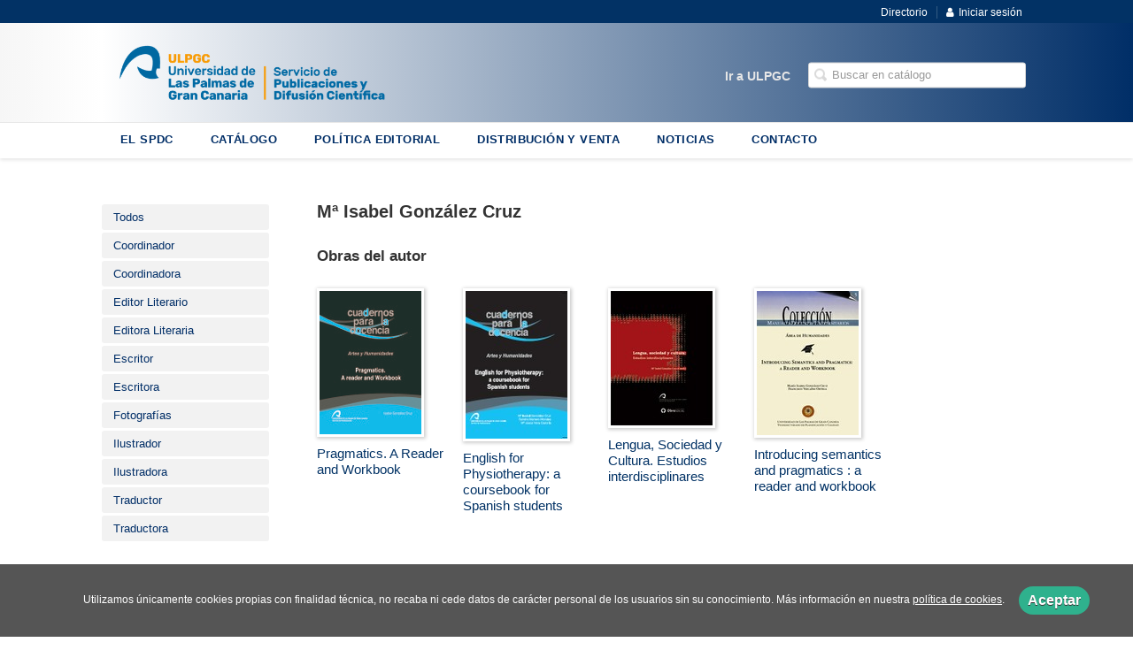

--- FILE ---
content_type: text/html; charset=utf-8
request_url: https://spdc.ulpgc.es/autor/m%C2%AA-isabel-gonzalez-cruz/
body_size: 3729
content:
<!DOCTYPE html><html lang=es><head><meta charset=UTF-8><meta name=viewport content="width=device-width, initial-scale=1.0"><meta name=description content="Mª Isabel González Cruz. "><meta name=robots content=index,follow><meta content=https://spdc.ulpgc.es/autor/mª-isabel-gonzalez-cruz/ property=og:url><meta property=og:title content="Mª Isabel González Cruz – Universidad de Las Palmas de Gran Canaria"><meta property=og:image content=http://spdc.ulpgc.es/media/ulpgc/images/thumbs/es_es-spydc-webedi-v01-978x237.png><meta name=twitter:card content=summary><meta name=twitter:title content="Mª Isabel González Cruz – Universidad de Las Palmas de Gran Canaria"><meta name=twitter:image content=http://spdc.ulpgc.es/media/ulpgc/images/thumbs/es_es-spydc-webedi-v01-978x237.png><link href=https://spdc.ulpgc.es/autor/mª-isabel-gonzalez-cruz/ rel=canonical><link rel=icon href=/media/ulpgc/images/favicon.ico><link rel=apple-touch-icon href=/media/ulpgc/images/favicon.ico><link rel=alternate href=https://spdc.ulpgc.es/autor/m%C2%AA-isabel-gonzalez-cruz/ hreflang=es><link rel=stylesheet href=/static/web/css/minify-css.css><link rel=stylesheet href=/media/ulpgc/styles/imprint.css><title>Mª Isabel González Cruz – Universidad de Las Palmas de Gran Canaria</title><script>
        function getCookie(name) {
            var dc = document.cookie;
            var prefix = name + "=";
            var begin = dc.indexOf("; " + prefix);
            if (begin == -1) {
                begin = dc.indexOf(prefix);
                if (begin != 0) return null;
            } else {
                begin += 2;
                var end = document.cookie.indexOf(";", begin);
                if (end == -1) {
                    end = dc.length;
                }
            }
            return decodeURI(dc.substring(begin + prefix.length, end));
        }

        function loadGA() {
        }

        function loadAnalyticsCookies() {
            if (parseInt(getCookie("ALLOW_ANALYTICS")) === 1){
                loadGA();
            }
        }

        function loadAllowedCookies(){
            loadAnalyticsCookies();
        }

        function setOffAdvise(all_cookies=false) {
            var doc = document;
            var date = new Date();
            date.setTime(date.getTime() + (365 * 24 * 60 * 60 * 1000));
            doc.cookie = "COOKIES_NOTICE=1;expires=" + date.toUTCString() + ";;path=/";

            if (all_cookies){
                doc.cookie = "ALLOW_ANALYTICS=1;expires=" + date.toUTCString() + ";;path=/";
                doc.cookie = "ALLOW_OTHERS=1;expires=" + date.toUTCString() + ";;path=/";
                if (typeof dataLayer !== 'undefined') {
                    dataLayer.push({'event': 'cookieLayerUpdate'});
                }
                loadAllowedCookies();
                return;
            }
            
            var cookies_msg = document.getElementById('cookie-message'),
                analytics_check = document.getElementById('allow_analytics'),
                others_check = document.getElementById('allow_others');

            cookies_msg.style.transition = "all 2s ease-in-out";
            cookies_msg.style.height = "0px";

            if (analytics_check != null && analytics_check.checked){
                doc.cookie = "ALLOW_ANALYTICS=1;;path=/";
            }

            if (others_check != null && others_check.checked){
                doc.cookie = "ALLOW_OTHERS=1;;path=/";
            }

            if (typeof dataLayer !== 'undefined') {
                dataLayer.push({'event': 'cookieLayerUpdate'});
            }

            loadAllowedCookies();
        }

    </script><script>
        window.onload = function() {
            updated = false;
            if (!$) $ = jQuery;
            if (getCookie("COOKIES_NOTICE") != 1){
                $(document).ready(function() {
                    var doc = document,
                        win = window,
                        cookielaw_msg = $("#cookie-message"),
                        cookielaw_btn = $("#cookielaw_btn");
                        cookielaw_all_btn = $("#cookielaw_all_btn");
                    cookielaw_msg.show();
                    $(document).on('click','#cookielaw_btn',function(){
                        setOffAdvise();
                    });
                    $(document).on('click','#cookielaw_all_btn, #modal_cookielaw_all_btn',function(){
                        setOffAdvise(true);
                    });
                });
            } else {
                loadAllowedCookies();
            }
        };
    </script><link rel=preload href=/static/web/fonts/font-awesome-4.7.0/css/font-awesome.min.css as=style></head><body><div class=page-wrapper><header><div class="header-top hidden-phone"><div class=container><ul class="header-top-nav pull-right"><li><a href=/p/992_directorio/ > Directorio</a></li><li class=header-login-button><a href=/login/ ><i class="fa fa-user"></i>Iniciar sesión</a></li></ul></div></div><div class=header-middle><div class=container><div class=row-fluid><div class=span6><button id=simple-menu class="navtoggle btn_header visible-phone" aria-label="Botón de menú"><span class=menu-bar></span><span class=menu-bar></span><span class=menu-bar></span></button><span class=logo><a href=/ title="Ir a la página principal"><img class=image-logo src=/media/ulpgc/images/thumbs/es_es-spydc-webedi-600x146.png alt="Universidad de Las Palmas de Gran Canaria"></a></span></div><div class="span6 hidden-phone"><div class=header-middle-right><div class="form-search-wrapper pull-right"><form class=form-search action=/search/ id=searchform method=get><input type=text id=q name=q value placeholder="Buscar en catálogo" aria-label="Campo de búsqueda"></form></div><ul class="services-menu pull-right"><li class=menu-item-7301><a href=https://ulpgc.es/ >Ir a ULPGC</a></li></ul></div></div></div></div></div><div class="header-bottom hidden-phone"><div class=container><div class=row-fluid><div class=span12><div class="subnav main-menu"><ul class="nav nav-pills"><li class=menu-item-12602><a href=/p/972_quienes-somos_33/ >EL SPDC</a></li><li class=menu-item-12603><a href=/catalogo/ >CATÁLOGO</a></li><li class=menu-item-12604><a href=/p/1554_solicitudes-para-publicar_31/ >POLÍTICA EDITORIAL</a></li><li class=menu-item-12605><a href=/distribuidores/ >DISTRIBUCIÓN Y VENTA</a></li><li class=menu-item-12606><a href=/noticias/ >NOTICIAS</a></li><li class=menu-item-12607><a href=/contacto/ >CONTACTO</a></li></ul></div></div></div></div></div></header><section class="container page-content"><div class=row-fluid><div class=row-fluid><div class="span2 secondary-nav"><a id=more-links-toggle class=visible-phone>Mª Isabel González Cruz – Universidad de Las Palmas de Gran Canaria</a><ul class="nav nav-list"><li><a href=/autores/ >Todos</a></li><li><a href=/autores/coordinador_458/ >Coordinador</a></li><li><a href=/autores/coordinadora_1304/ >Coordinadora</a></li><li><a href=/autores/editor-literario_460/ >Editor Literario</a></li><li><a href=/autores/editora-literaria_1361/ >Editora Literaria</a></li><li><a href=/autores/escritor_455/ >Escritor</a></li><li><a href=/autores/escritora_1303/ >Escritora</a></li><li><a href=/autores/fotografias_958/ >Fotografías</a></li><li><a href=/autores/ilustrador_457/ >Ilustrador</a></li><li><a href=/autores/ilustradora_1308/ >Ilustradora</a></li><li><a href=/autores/traductor_459/ >Traductor</a></li><li><a href=/autores/traductora_1334/ >Traductora</a></li></ul></div><div class="span10 author-single-bio"><section class="clearfix author-single"><h1>Mª Isabel González Cruz </h1><div class=biography></div><h2 class=author-related-books>Obras del autor</h2><ul class="books vertical five-cols row-fluid"><li class=book><a href=/libro/pragmatics-a-reader-and-workbook_113301/ ><img class=book-cover src=/media/ulpgc/images/thumbs/edition-44294-115x163.jpg alt="Pragmatics. A Reader and Workbook"><h4 class=book-title>Pragmatics. A Reader and Workbook</h4></a></li><li class=book><a href=/libro/english-for-physiotherapy-a-coursebook-for-spanish-students_93484/ ><img class=book-cover src=/media/ulpgc/images/thumbs/edition-44944-115x168.jpg alt="English for Physiotherapy: a coursebook for Spanish students"><h4 class=book-title>English for Physiotherapy: a coursebook for Spanish students</h4></a></li><li class=book><a href=/libro/lengua-sociedad-y-cultura-estudios-interdisciplinares_51223/ ><img class=book-cover src=/media/ulpgc/images/thumbs/edition-44439-115x153.jpg alt="Lengua, Sociedad y Cultura. Estudios interdisciplinares"><h4 class=book-title>Lengua, Sociedad y Cultura. Estudios interdisciplinares</h4></a></li><li class=book><a href=/libro/introducing-semantics-and-pragmatics-a-reader-and-workbook_50810/ ><img class=book-cover src=/media/ulpgc/images/thumbs/edition-44968-115x164.jpg alt="Introducing semantics and pragmatics : a reader and workbook"><h4 class=book-title>Introducing semantics and pragmatics : a reader and workbook</h4></a></li></ul></section></div></div></div></section><section class=footer-top><div class=container><ul class="row-fluid footer-blocks"><li class="span6 hidden-phone"><ul class=footer-logos><li><a href=https://spdc.ulpgc.es/ ><img class=lazy src=/media/ulpgc/images/thumbs/spydc-webedi-200x49.png data-src=/media/ulpgc/images/thumbs/spydc-webedi-200x49.png alt="Imagen para el sello Universidad de Las Palmas de Gran Canaria"></a></li></ul></li><li class=span3><h5>Dirección</h5><div itemtype=https://schema.org/PostalAddress itemscope class=address id=editorial-address><p itemprop=addressLocality>C/ Practicante Ignacio Rodríguez, s/n</p><span itemprop=postalCode>35017</span><span itemprop=addressLocality>Edificio Polivalente II. Campus Universitario de Tafira</span><p itemprop=addressCountry>España</p></div></li><li class=span3><h5>Contacta con nosotros</h5><ul><li><i class="fa fa-envelope"></i><a href=mailto:serpubli@ulpgc.es>serpubli@ulpgc.es</a></li><li><i class="fa fa-phone"></i>(+34) 928 459 692 </li><li><i class="fa fa-mobile" style="font-size: 16px;"></i>(+34) 928 452 707</li></ul></li></ul></div></section><footer><div class=container><div class=row><p class=footer-info>&copy; 2026, Universidad de Las Palmas de Gran Canaria </p><ul class="nav-footer pull-right"><li class=menu-item-26695><a href=/p/975_aviso-legal/ >Aviso legal</a></li><li class=menu-item-26696><a href=/p/974_politica-de-cookies/ >Política de cookies</a></li></ul></div></div></footer><div id=sidr><div id=sidr-search><form action=/search/ method=get><input type=text name=q value placeholder="Buscar en catálogo" aria-label="Buscar en catálogo"></form></div><ul class=navtoggle><li class=menu-item-12602><a href=/p/972_quienes-somos_33/ >EL SPDC</a></li><li class=menu-item-12603><a href=/catalogo/ >CATÁLOGO</a></li><li class=menu-item-12604><a href=/p/1554_solicitudes-para-publicar_31/ >POLÍTICA EDITORIAL</a></li><li class=menu-item-12605><a href=/distribuidores/ >DISTRIBUCIÓN Y VENTA</a></li><li class=menu-item-12606><a href=/noticias/ >NOTICIAS</a></li><li class=menu-item-12607><a href=/contacto/ >CONTACTO</a></li><li class=separator></li><li class=menu-item-7301><a href=https://ulpgc.es/ >Ir a ULPGC</a></li></ul><ul class="navtoggle navtoggle-user"><li class=separator></li><li><a href=/p/992_directorio/ > Directorio</a></li><li class=separator></li><li><a href=/login/ ><i class="fa fa-user"></i>Iniciar sesión</a></li><li><a href=/cesta/ ><i class="fa fa-shopping-cart"></i>Carrito</a></li></ul></div><div id=cookie-message style=display:none><p>Utilizamos únicamente cookies propias con finalidad técnica, no recaba ni cede datos de carácter personal de los usuarios sin su conocimiento. Más información en nuestra <a href=/p/politica-de-cookies/ class=cookie-message>política de cookies</a>. <a href=javascript:; id=cookielaw_btn class=message-close data-provide=close data-dst=#cookie-message> Aceptar</a></p></div></div><script>
        // JS Variables
        var lazy_css = true;
        var front_header = "header_social";
        var background =  true;
        var background_url = "/media/ulpgc/images/header-back.png";
        var boxed = false;
        var imprint_css = "/media/ulpgc/styles/imprint.css";
    </script><script src="/static/web/js/minify-js.js?v=4"></script><script>
        window.addEventListener("load",function(event) {
            setTimeout(function(){
            }, 1000);
        });
    </script></body></html>